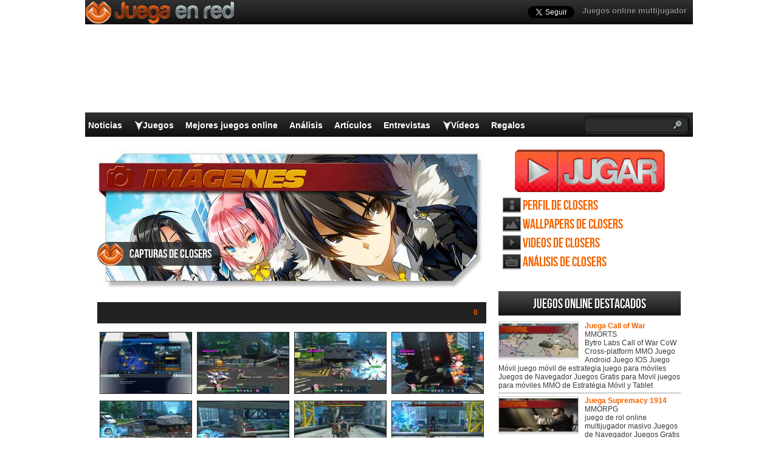

--- FILE ---
content_type: text/html; charset=UTF-8
request_url: https://www.juegaenred.com/screenshot/closers/
body_size: 16698
content:
<!DOCTYPE html>
<html lang=es-ES prefix="og: http://ogp.me/ns#">
<head>
<meta http-equiv=Content-Type content="text/html; charset=UTF-8"/>
<title>Capturas de Closers</title>
<meta name=viewport content="user-scalable=no, width=device-width, initial-scale=1.0, maximum-scale=1.0">
<meta name=robots content='index, follow, max-image-preview:large, max-snippet:-1, max-video-preview:-1'/>
<!-- This site is optimized with the Yoast SEO plugin v26.8 - https://yoast.com/product/yoast-seo-wordpress/ -->
<link rel=canonical href="https://www.juegaenred.com/screenshot/closers/"/>
<meta property=og:locale content=es_ES />
<meta property=og:type content=article />
<meta property=og:title content="Capturas de Closers"/>
<meta property=og:url content="https://www.juegaenred.com/screenshot/closers/"/>
<meta property=og:site_name content="Juega en red"/>
<meta property=og:image content="https://www.juegaenred.com/wp-content/uploads/2017/10/Closers-Screenshots-headlogo-ES.jpg"/>
<meta property=og:image:width content=640 />
<meta property=og:image:height content=230 />
<meta property=og:image:type content="image/jpeg"/>
<script type="application/ld+json" class=yoast-schema-graph>{"@context":"https://schema.org","@graph":[{"@type":"WebPage","@id":"https://www.juegaenred.com/screenshot/closers/","url":"https://www.juegaenred.com/screenshot/closers/","name":"Capturas de Closers","isPartOf":{"@id":"https://www.juegaenred.com/#website"},"primaryImageOfPage":{"@id":"https://www.juegaenred.com/screenshot/closers/#primaryimage"},"image":{"@id":"https://www.juegaenred.com/screenshot/closers/#primaryimage"},"thumbnailUrl":"https://www.juegaenred.com/wp-content/uploads/2017/10/Closers-Screenshots-headlogo-ES.jpg","datePublished":"2017-10-17T12:19:59+00:00","breadcrumb":{"@id":"https://www.juegaenred.com/screenshot/closers/#breadcrumb"},"inLanguage":"es","potentialAction":[{"@type":"ReadAction","target":["https://www.juegaenred.com/screenshot/closers/"]}]},{"@type":"ImageObject","inLanguage":"es","@id":"https://www.juegaenred.com/screenshot/closers/#primaryimage","url":"https://www.juegaenred.com/wp-content/uploads/2017/10/Closers-Screenshots-headlogo-ES.jpg","contentUrl":"https://www.juegaenred.com/wp-content/uploads/2017/10/Closers-Screenshots-headlogo-ES.jpg","width":640,"height":230},{"@type":"BreadcrumbList","@id":"https://www.juegaenred.com/screenshot/closers/#breadcrumb","itemListElement":[{"@type":"ListItem","position":1,"name":"Portada","item":"https://www.juegaenred.com/"},{"@type":"ListItem","position":2,"name":"Closers"}]},{"@type":"WebSite","@id":"https://www.juegaenred.com/#website","url":"https://www.juegaenred.com/","name":"Juega en red","description":"","potentialAction":[{"@type":"SearchAction","target":{"@type":"EntryPoint","urlTemplate":"https://www.juegaenred.com/?s={search_term_string}"},"query-input":{"@type":"PropertyValueSpecification","valueRequired":true,"valueName":"search_term_string"}}],"inLanguage":"es"}]}</script>
<!-- / Yoast SEO plugin. -->
<link rel=alternate title="oEmbed (JSON)" type="application/json+oembed" href="https://www.juegaenred.com/wp-json/oembed/1.0/embed?url=https%3A%2F%2Fwww.juegaenred.com%2Fscreenshot%2Fclosers%2F"/>
<link rel=alternate title="oEmbed (XML)" type="text/xml+oembed" href="https://www.juegaenred.com/wp-json/oembed/1.0/embed?url=https%3A%2F%2Fwww.juegaenred.com%2Fscreenshot%2Fclosers%2F&#038;format=xml"/>
<style id=wp-img-auto-sizes-contain-inline-css type='text/css'>img:is([sizes=auto i],[sizes^="auto," i]){contain-intrinsic-size:3000px 1500px}</style>
<style id=wp-emoji-styles-inline-css type='text/css'>img.wp-smiley,img.emoji{display:inline!important;border:none!important;box-shadow:none!important;height:1em!important;width:1em!important;margin:0 .07em!important;vertical-align:-.1em!important;background:none!important;padding:0!important}</style>
<link rel="https://api.w.org/" href="https://www.juegaenred.com/wp-json/"/><link rel=shortlink href='https://www.juegaenred.com/?p=63238'/>
<link rel=profile href="http://gmpg.org/xfn/11"/>
<!-- BEGIN STYLESHEETS -->
<link rel=stylesheet href="/wp-content/themes/mmo-responsive/style.css?v=50" media=screen />
<!-- Google tag (gtag.js) -->
<script async src="https://www.googletagmanager.com/gtag/js?id=G-J8L3K4TTN6"></script>
<script>window.dataLayer=window.dataLayer||[];function gtag(){dataLayer.push(arguments);}gtag('js',new Date());gtag('config','G-J8L3K4TTN6');</script>
<script async src="//pagead2.googlesyndication.com/pagead/js/adsbygoogle.js"></script>
<script>(adsbygoogle=window.adsbygoogle||[]).push({google_ad_client:"ca-pub-3835253009056065",enable_page_level_ads:true});</script>
<script async src="https://fundingchoicesmessages.google.com/i/pub-3835253009056065?ers=1" nonce=PspHn586w8Ec1Q1EbubiBg></script><script nonce=PspHn586w8Ec1Q1EbubiBg>(function(){function signalGooglefcPresent(){if(!window.frames['googlefcPresent']){if(document.body){const iframe=document.createElement('iframe');iframe.style='width: 0; height: 0; border: none; z-index: -1000; left: -1000px; top: -1000px;';iframe.style.display='none';iframe.name='googlefcPresent';document.body.appendChild(iframe);}else{setTimeout(signalGooglefcPresent,0);}}}signalGooglefcPresent();})();</script>
<script>(function(){'use strict';function aa(a){var b=0;return function(){return b<a.length?{done:!1,value:a[b++]}:{done:!0}}}var ba="function"==typeof Object.defineProperties?Object.defineProperty:function(a,b,c){if(a==Array.prototype||a==Object.prototype)return a;a[b]=c.value;return a};function ca(a){a=["object"==typeof globalThis&&globalThis,a,"object"==typeof window&&window,"object"==typeof self&&self,"object"==typeof global&&global];for(var b=0;b<a.length;++b){var c=a[b];if(c&&c.Math==Math)return c}throw Error("Cannot find global object");}var da=ca(this);function k(a,b){if(b)a:{var c=da;a=a.split(".");for(var d=0;d<a.length-1;d++){var e=a[d];if(!(e in c))break a;c=c[e]}a=a[a.length-1];d=c[a];b=b(d);b!=d&&null!=b&&ba(c,a,{configurable:!0,writable:!0,value:b})}}function ea(a){return a.raw=a}function m(a){var b="undefined"!=typeof Symbol&&Symbol.iterator&&a[Symbol.iterator];if(b)return b.call(a);if("number"==typeof a.length)return{next:aa(a)};throw Error(String(a)+" is not an iterable or ArrayLike");}function fa(a){for(var b,c=[];!(b=a.next()).done;)c.push(b.value);return c}var ha="function"==typeof Object.create?Object.create:function(a){function b(){}b.prototype=a;return new b},n;if("function"==typeof Object.setPrototypeOf)n=Object.setPrototypeOf;else{var q;a:{var ia={a:!0},ja={};try{ja.__proto__=ia;q=ja.a;break a}catch(a){}q=!1}n=q?function(a,b){a.__proto__=b;if(a.__proto__!==b)throw new TypeError(a+" is not extensible");return a}:null}var ka=n;function r(a,b){a.prototype=ha(b.prototype);a.prototype.constructor=a;if(ka)ka(a,b);else for(var c in b)if("prototype"!=c)if(Object.defineProperties){var d=Object.getOwnPropertyDescriptor(b,c);d&&Object.defineProperty(a,c,d)}else a[c]=b[c];a.A=b.prototype}function la(){for(var a=Number(this),b=[],c=a;c<arguments.length;c++)b[c-a]=arguments[c];return b}k("Number.MAX_SAFE_INTEGER",function(){return 9007199254740991});k("Number.isFinite",function(a){return a?a:function(b){return"number"!==typeof b?!1:!isNaN(b)&&Infinity!==b&&-Infinity!==b}});k("Number.isInteger",function(a){return a?a:function(b){return Number.isFinite(b)?b===Math.floor(b):!1}});k("Number.isSafeInteger",function(a){return a?a:function(b){return Number.isInteger(b)&&Math.abs(b)<=Number.MAX_SAFE_INTEGER}});k("Math.trunc",function(a){return a?a:function(b){b=Number(b);if(isNaN(b)||Infinity===b||-Infinity===b||0===b)return b;var c=Math.floor(Math.abs(b));return 0>b?-c:c}});k("Object.is",function(a){return a?a:function(b,c){return b===c?0!==b||1/b===1/c:b!==b&&c!==c}});k("Array.prototype.includes",function(a){return a?a:function(b,c){var d=this;d instanceof String&&(d=String(d));var e=d.length;c=c||0;for(0>c&&(c=Math.max(c+e,0));c<e;c++){var f=d[c];if(f===b||Object.is(f,b))return!0}return!1}});k("String.prototype.includes",function(a){return a?a:function(b,c){if(null==this)throw new TypeError("The 'this' value for String.prototype.includes must not be null or undefined");if(b instanceof RegExp)throw new TypeError("First argument to String.prototype.includes must not be a regular expression");return-1!==this.indexOf(b,c||0)}});var t=this||self;function v(a){return a};var w,x;a:{for(var ma=["CLOSURE_FLAGS"],y=t,z=0;z<ma.length;z++)if(y=y[ma[z]],null==y){x=null;break a}x=y}var na=x&&x[610401301];w=null!=na?na:!1;var A,oa=t.navigator;A=oa?oa.userAgentData||null:null;function B(a){return w?A?A.brands.some(function(b){return(b=b.brand)&&-1!=b.indexOf(a)}):!1:!1}function C(a){var b;a:{if(b=t.navigator)if(b=b.userAgent)break a;b=""}return-1!=b.indexOf(a)};function D(){return w?!!A&&0<A.brands.length:!1}function E(){return D()?B("Chromium"):(C("Chrome")||C("CriOS"))&&!(D()?0:C("Edge"))||C("Silk")};var pa=D()?!1:C("Trident")||C("MSIE");!C("Android")||E();E();C("Safari")&&(E()||(D()?0:C("Coast"))||(D()?0:C("Opera"))||(D()?0:C("Edge"))||(D()?B("Microsoft Edge"):C("Edg/"))||D()&&B("Opera"));var qa={},F=null;var ra="undefined"!==typeof Uint8Array,sa=!pa&&"function"===typeof btoa;function G(){return"function"===typeof BigInt};var H=0,I=0;function ta(a){var b=0>a;a=Math.abs(a);var c=a>>>0;a=Math.floor((a-c)/4294967296);b&&(c=m(ua(c,a)),b=c.next().value,a=c.next().value,c=b);H=c>>>0;I=a>>>0}function va(a,b){b>>>=0;a>>>=0;if(2097151>=b)var c=""+(4294967296*b+a);else G()?c=""+(BigInt(b)<<BigInt(32)|BigInt(a)):(c=(a>>>24|b<<8)&16777215,b=b>>16&65535,a=(a&16777215)+6777216*c+6710656*b,c+=8147497*b,b*=2,1E7<=a&&(c+=Math.floor(a/1E7),a%=1E7),1E7<=c&&(b+=Math.floor(c/1E7),c%=1E7),c=b+wa(c)+wa(a));return c}function wa(a){a=String(a);return"0000000".slice(a.length)+a}function ua(a,b){b=~b;a?a=~a+1:b+=1;return[a,b]};var J;J="function"===typeof Symbol&&"symbol"===typeof Symbol()?Symbol():void 0;var xa=J?function(a,b){a[J]|=b}:function(a,b){void 0!==a.g?a.g|=b:Object.defineProperties(a,{g:{value:b,configurable:!0,writable:!0,enumerable:!1}})},K=J?function(a){return a[J]|0}:function(a){return a.g|0},L=J?function(a){return a[J]}:function(a){return a.g},M=J?function(a,b){a[J]=b;return a}:function(a,b){void 0!==a.g?a.g=b:Object.defineProperties(a,{g:{value:b,configurable:!0,writable:!0,enumerable:!1}});return a};function ya(a,b){M(b,(a|0)&-14591)}function za(a,b){M(b,(a|34)&-14557)}function Aa(a){a=a>>14&1023;return 0===a?536870912:a};var N={},Ba={};function Ca(a){return!(!a||"object"!==typeof a||a.g!==Ba)}function Da(a){return null!==a&&"object"===typeof a&&!Array.isArray(a)&&a.constructor===Object}function P(a,b,c){if(!Array.isArray(a)||a.length)return!1;var d=K(a);if(d&1)return!0;if(!(b&&(Array.isArray(b)?b.includes(c):b.has(c))))return!1;M(a,d|1);return!0}Object.freeze(new function(){});Object.freeze(new function(){});var Ea=/^-?([1-9][0-9]*|0)(\.[0-9]+)?$/;var Q;function Fa(a,b){Q=b;a=new a(b);Q=void 0;return a}function R(a,b,c){null==a&&(a=Q);Q=void 0;if(null==a){var d=96;c?(a=[c],d|=512):a=[];b&&(d=d&-16760833|(b&1023)<<14)}else{if(!Array.isArray(a))throw Error();d=K(a);if(d&64)return a;d|=64;if(c&&(d|=512,c!==a[0]))throw Error();a:{c=a;var e=c.length;if(e){var f=e-1;if(Da(c[f])){d|=256;b=f-(+!!(d&512)-1);if(1024<=b)throw Error();d=d&-16760833|(b&1023)<<14;break a}}if(b){b=Math.max(b,e-(+!!(d&512)-1));if(1024<b)throw Error();d=d&-16760833|(b&1023)<<14}}}M(a,d);return a};function Ga(a){switch(typeof a){case"number":return isFinite(a)?a:String(a);case"boolean":return a?1:0;case"object":if(a)if(Array.isArray(a)){if(P(a,void 0,0))return}else if(ra&&null!=a&&a instanceof Uint8Array){if(sa){for(var b="",c=0,d=a.length-10240;c<d;)b+=String.fromCharCode.apply(null,a.subarray(c,c+=10240));b+=String.fromCharCode.apply(null,c?a.subarray(c):a);a=btoa(b)}else{void 0===b&&(b=0);if(!F){F={};c="ABCDEFGHIJKLMNOPQRSTUVWXYZabcdefghijklmnopqrstuvwxyz0123456789".split("");d=["+/=","+/","-_=","-_.","-_"];for(var e=0;5>e;e++){var f=c.concat(d[e].split(""));qa[e]=f;for(var g=0;g<f.length;g++){var h=f[g];void 0===F[h]&&(F[h]=g)}}}b=qa[b];c=Array(Math.floor(a.length/3));d=b[64]||"";for(e=f=0;f<a.length-2;f+=3){var l=a[f],p=a[f+1];h=a[f+2];g=b[l>>2];l=b[(l&3)<<4|p>>4];p=b[(p&15)<<2|h>>6];h=b[h&63];c[e++]=g+l+p+h}g=0;h=d;switch(a.length-f){case 2:g=a[f+1],h=b[(g&15)<<2]||d;case 1:a=a[f],c[e]=b[a>>2]+b[(a&3)<<4|g>>4]+h+d}a=c.join("")}return a}}return a};function Ha(a,b,c){a=Array.prototype.slice.call(a);var d=a.length,e=b&256?a[d-1]:void 0;d+=e?-1:0;for(b=b&512?1:0;b<d;b++)a[b]=c(a[b]);if(e){b=a[b]={};for(var f in e)Object.prototype.hasOwnProperty.call(e,f)&&(b[f]=c(e[f]))}return a}function Ia(a,b,c,d,e){if(null!=a){if(Array.isArray(a))a=P(a,void 0,0)?void 0:e&&K(a)&2?a:Ja(a,b,c,void 0!==d,e);else if(Da(a)){var f={},g;for(g in a)Object.prototype.hasOwnProperty.call(a,g)&&(f[g]=Ia(a[g],b,c,d,e));a=f}else a=b(a,d);return a}}function Ja(a,b,c,d,e){var f=d||c?K(a):0;d=d?!!(f&32):void 0;a=Array.prototype.slice.call(a);for(var g=0;g<a.length;g++)a[g]=Ia(a[g],b,c,d,e);c&&c(f,a);return a}function Ka(a){return a.s===N?a.toJSON():Ga(a)};function La(a,b,c){c=void 0===c?za:c;if(null!=a){if(ra&&a instanceof Uint8Array)return b?a:new Uint8Array(a);if(Array.isArray(a)){var d=K(a);if(d&2)return a;b&&(b=0===d||!!(d&32)&&!(d&64||!(d&16)));return b?M(a,(d|34)&-12293):Ja(a,La,d&4?za:c,!0,!0)}a.s===N&&(c=a.h,d=L(c),a=d&2?a:Fa(a.constructor,Ma(c,d,!0)));return a}}function Ma(a,b,c){var d=c||b&2?za:ya,e=!!(b&32);a=Ha(a,b,function(f){return La(f,e,d)});xa(a,32|(c?2:0));return a};function Na(a,b){a=a.h;return Oa(a,L(a),b)}function Oa(a,b,c,d){if(-1===c)return null;if(c>=Aa(b)){if(b&256)return a[a.length-1][c]}else{var e=a.length;if(d&&b&256&&(d=a[e-1][c],null!=d))return d;b=c+(+!!(b&512)-1);if(b<e)return a[b]}}function Pa(a,b,c,d,e){var f=Aa(b);if(c>=f||e){var g=b;if(b&256)e=a[a.length-1];else{if(null==d)return;e=a[f+(+!!(b&512)-1)]={};g|=256}e[c]=d;c<f&&(a[c+(+!!(b&512)-1)]=void 0);g!==b&&M(a,g)}else a[c+(+!!(b&512)-1)]=d,b&256&&(a=a[a.length-1],c in a&&delete a[c])}function Qa(a,b){var c=Ra;var d=void 0===d?!1:d;var e=a.h;var f=L(e),g=Oa(e,f,b,d);if(null!=g&&"object"===typeof g&&g.s===N)c=g;else if(Array.isArray(g)){var h=K(g),l=h;0===l&&(l|=f&32);l|=f&2;l!==h&&M(g,l);c=new c(g)}else c=void 0;c!==g&&null!=c&&Pa(e,f,b,c,d);e=c;if(null==e)return e;a=a.h;f=L(a);f&2||(g=e,c=g.h,h=L(c),g=h&2?Fa(g.constructor,Ma(c,h,!1)):g,g!==e&&(e=g,Pa(a,f,b,e,d)));return e}function Sa(a,b){a=Na(a,b);return null==a||"string"===typeof a?a:void 0}function Ta(a,b){var c=void 0===c?0:c;a=Na(a,b);if(null!=a)if(b=typeof a,"number"===b?Number.isFinite(a):"string"!==b?0:Ea.test(a))if("number"===typeof a){if(a=Math.trunc(a),!Number.isSafeInteger(a)){ta(a);b=H;var d=I;if(a=d&2147483648)b=~b+1>>>0,d=~d>>>0,0==b&&(d=d+1>>>0);b=4294967296*d+(b>>>0);a=a?-b:b}}else if(b=Math.trunc(Number(a)),Number.isSafeInteger(b))a=String(b);else{if(b=a.indexOf("."),-1!==b&&(a=a.substring(0,b)),!("-"===a[0]?20>a.length||20===a.length&&-922337<Number(a.substring(0,7)):19>a.length||19===a.length&&922337>Number(a.substring(0,6)))){if(16>a.length)ta(Number(a));else if(G())a=BigInt(a),H=Number(a&BigInt(4294967295))>>>0,I=Number(a>>BigInt(32)&BigInt(4294967295));else{b=+("-"===a[0]);I=H=0;d=a.length;for(var e=b,f=(d-b)%6+b;f<=d;e=f,f+=6)e=Number(a.slice(e,f)),I*=1E6,H=1E6*H+e,4294967296<=H&&(I+=Math.trunc(H/4294967296),I>>>=0,H>>>=0);b&&(b=m(ua(H,I)),a=b.next().value,b=b.next().value,H=a,I=b)}a=H;b=I;b&2147483648?G()?a=""+(BigInt(b|0)<<BigInt(32)|BigInt(a>>>0)):(b=m(ua(a,b)),a=b.next().value,b=b.next().value,a="-"+va(a,b)):a=va(a,b)}}else a=void 0;return null!=a?a:c}function S(a,b){a=Sa(a,b);return null!=a?a:""};function T(a,b,c){this.h=R(a,b,c)}T.prototype.toJSON=function(){return Ua(this,Ja(this.h,Ka,void 0,void 0,!1),!0)};T.prototype.s=N;T.prototype.toString=function(){return Ua(this,this.h,!1).toString()};function Ua(a,b,c){var d=a.constructor.v,e=L(c?a.h:b);a=b.length;if(!a)return b;var f;if(Da(c=b[a-1])){a:{var g=c;var h={},l=!1,p;for(p in g)if(Object.prototype.hasOwnProperty.call(g,p)){var u=g[p];if(Array.isArray(u)){var jb=u;if(P(u,d,+p)||Ca(u)&&0===u.size)u=null;u!=jb&&(l=!0)}null!=u?h[p]=u:l=!0}if(l){for(var O in h){g=h;break a}g=null}}g!=c&&(f=!0);a--}for(p=+!!(e&512)-1;0<a;a--){O=a-1;c=b[O];O-=p;if(!(null==c||P(c,d,O)||Ca(c)&&0===c.size))break;var kb=!0}if(!f&&!kb)return b;b=Array.prototype.slice.call(b,0,a);g&&b.push(g);return b};function Va(a){return function(b){if(null==b||""==b)b=new a;else{b=JSON.parse(b);if(!Array.isArray(b))throw Error(void 0);xa(b,32);b=Fa(a,b)}return b}};function Wa(a){this.h=R(a)}r(Wa,T);var Xa=Va(Wa);var U;function V(a){this.g=a}V.prototype.toString=function(){return this.g+""};var Ya={};function Za(a){if(void 0===U){var b=null;var c=t.trustedTypes;if(c&&c.createPolicy){try{b=c.createPolicy("goog#html",{createHTML:v,createScript:v,createScriptURL:v})}catch(d){t.console&&t.console.error(d.message)}U=b}else U=b}a=(b=U)?b.createScriptURL(a):a;return new V(a,Ya)};function $a(){return Math.floor(2147483648*Math.random()).toString(36)+Math.abs(Math.floor(2147483648*Math.random())^Date.now()).toString(36)};function ab(a,b){b=String(b);"application/xhtml+xml"===a.contentType&&(b=b.toLowerCase());return a.createElement(b)}function bb(a){this.g=a||t.document||document};function cb(a,b){a.src=b instanceof V&&b.constructor===V?b.g:"type_error:TrustedResourceUrl";var c,d;(c=(b=null==(d=(c=(a.ownerDocument&&a.ownerDocument.defaultView||window).document).querySelector)?void 0:d.call(c,"script[nonce]"))?b.nonce||b.getAttribute("nonce")||"":"")&&a.setAttribute("nonce",c)};function db(a){a=void 0===a?document:a;return a.createElement("script")};function eb(a,b,c,d,e,f){try{var g=a.g,h=db(g);h.async=!0;cb(h,b);g.head.appendChild(h);h.addEventListener("load",function(){e();d&&g.head.removeChild(h)});h.addEventListener("error",function(){0<c?eb(a,b,c-1,d,e,f):(d&&g.head.removeChild(h),f())})}catch(l){f()}};var fb=t.atob("aHR0cHM6Ly93d3cuZ3N0YXRpYy5jb20vaW1hZ2VzL2ljb25zL21hdGVyaWFsL3N5c3RlbS8xeC93YXJuaW5nX2FtYmVyXzI0ZHAucG5n"),gb=t.atob("WW91IGFyZSBzZWVpbmcgdGhpcyBtZXNzYWdlIGJlY2F1c2UgYWQgb3Igc2NyaXB0IGJsb2NraW5nIHNvZnR3YXJlIGlzIGludGVyZmVyaW5nIHdpdGggdGhpcyBwYWdlLg=="),hb=t.atob("RGlzYWJsZSBhbnkgYWQgb3Igc2NyaXB0IGJsb2NraW5nIHNvZnR3YXJlLCB0aGVuIHJlbG9hZCB0aGlzIHBhZ2Uu");function ib(a,b,c){this.i=a;this.u=b;this.o=c;this.g=null;this.j=[];this.m=!1;this.l=new bb(this.i)}function lb(a){if(a.i.body&&!a.m){var b=function(){mb(a);t.setTimeout(function(){nb(a,3)},50)};eb(a.l,a.u,2,!0,function(){t[a.o]||b()},b);a.m=!0}}function mb(a){for(var b=W(1,5),c=0;c<b;c++){var d=X(a);a.i.body.appendChild(d);a.j.push(d)}b=X(a);b.style.bottom="0";b.style.left="0";b.style.position="fixed";b.style.width=W(100,110).toString()+"%";b.style.zIndex=W(2147483544,2147483644).toString();b.style.backgroundColor=ob(249,259,242,252,219,229);b.style.boxShadow="0 0 12px #888";b.style.color=ob(0,10,0,10,0,10);b.style.display="flex";b.style.justifyContent="center";b.style.fontFamily="Roboto, Arial";c=X(a);c.style.width=W(80,85).toString()+"%";c.style.maxWidth=W(750,775).toString()+"px";c.style.margin="24px";c.style.display="flex";c.style.alignItems="flex-start";c.style.justifyContent="center";d=ab(a.l.g,"IMG");d.className=$a();d.src=fb;d.alt="Warning icon";d.style.height="24px";d.style.width="24px";d.style.paddingRight="16px";var e=X(a),f=X(a);f.style.fontWeight="bold";f.textContent=gb;var g=X(a);g.textContent=hb;Y(a,e,f);Y(a,e,g);Y(a,c,d);Y(a,c,e);Y(a,b,c);a.g=b;a.i.body.appendChild(a.g);b=W(1,5);for(c=0;c<b;c++)d=X(a),a.i.body.appendChild(d),a.j.push(d)}function Y(a,b,c){for(var d=W(1,5),e=0;e<d;e++){var f=X(a);b.appendChild(f)}b.appendChild(c);c=W(1,5);for(d=0;d<c;d++)e=X(a),b.appendChild(e)}function W(a,b){return Math.floor(a+Math.random()*(b-a))}function ob(a,b,c,d,e,f){return"rgb("+W(Math.max(a,0),Math.min(b,255)).toString()+","+W(Math.max(c,0),Math.min(d,255)).toString()+","+W(Math.max(e,0),Math.min(f,255)).toString()+")"}function X(a){a=ab(a.l.g,"DIV");a.className=$a();return a}function nb(a,b){0>=b||null!=a.g&&0!==a.g.offsetHeight&&0!==a.g.offsetWidth||(pb(a),mb(a),t.setTimeout(function(){nb(a,b-1)},50))}function pb(a){for(var b=m(a.j),c=b.next();!c.done;c=b.next())(c=c.value)&&c.parentNode&&c.parentNode.removeChild(c);a.j=[];(b=a.g)&&b.parentNode&&b.parentNode.removeChild(b);a.g=null};function qb(a,b,c,d,e){function f(l){document.body?g(document.body):0<l?t.setTimeout(function(){f(l-1)},e):b()}function g(l){l.appendChild(h);t.setTimeout(function(){h?(0!==h.offsetHeight&&0!==h.offsetWidth?b():a(),h.parentNode&&h.parentNode.removeChild(h)):a()},d)}var h=rb(c);f(3)}function rb(a){var b=document.createElement("div");b.className=a;b.style.width="1px";b.style.height="1px";b.style.position="absolute";b.style.left="-10000px";b.style.top="-10000px";b.style.zIndex="-10000";return b};function Ra(a){this.h=R(a)}r(Ra,T);function sb(a){this.h=R(a)}r(sb,T);var tb=Va(sb);function ub(a){var b=la.apply(1,arguments);if(0===b.length)return Za(a[0]);for(var c=a[0],d=0;d<b.length;d++)c+=encodeURIComponent(b[d])+a[d+1];return Za(c)};function vb(a){if(!a)return null;a=Sa(a,4);var b;null===a||void 0===a?b=null:b=Za(a);return b};var wb=ea([""]),xb=ea([""]);function yb(a,b){this.m=a;this.o=new bb(a.document);this.g=b;this.j=S(this.g,1);this.u=vb(Qa(this.g,2))||ub(wb);this.i=!1;b=vb(Qa(this.g,13))||ub(xb);this.l=new ib(a.document,b,S(this.g,12))}yb.prototype.start=function(){zb(this)};function zb(a){Ab(a);eb(a.o,a.u,3,!1,function(){a:{var b=a.j;var c=t.btoa(b);if(c=t[c]){try{var d=Xa(t.atob(c))}catch(e){b=!1;break a}b=b===Sa(d,1)}else b=!1}b?Z(a,S(a.g,14)):(Z(a,S(a.g,8)),lb(a.l))},function(){qb(function(){Z(a,S(a.g,7));lb(a.l)},function(){return Z(a,S(a.g,6))},S(a.g,9),Ta(a.g,10),Ta(a.g,11))})}function Z(a,b){a.i||(a.i=!0,a=new a.m.XMLHttpRequest,a.open("GET",b,!0),a.send())}function Ab(a){var b=t.btoa(a.j);a.m[b]&&Z(a,S(a.g,5))};(function(a,b){t[a]=function(){var c=la.apply(0,arguments);t[a]=function(){};b.call.apply(b,[null].concat(c instanceof Array?c:fa(m(c))))}})("__h82AlnkH6D91__",function(a){"function"===typeof window.atob&&(new yb(window,tb(window.atob(a)))).start()});}).call(this);window.__h82AlnkH6D91__("[base64]/[base64]/[base64]/[base64]");</script></head>
<body class="wp-singular screenshots-template-default single single-screenshots postid-63238 wp-theme-mmo-responsive layout-2cr "><noscript><meta HTTP-EQUIV="refresh" content="0;url='http://www.juegaenred.com/screenshot/closers/?PageSpeed=noscript'" /><style><!--table,div,span,font,p{display:none} --></style><div style="display:block">Please click <a href="http://www.juegaenred.com/screenshot/closers/?PageSpeed=noscript">here</a> if you are not redirected within a few seconds.</div></noscript>
<script>var googletag=googletag||{};googletag.cmd=googletag.cmd||[];(function(){var gads=document.createElement('script');gads.async=true;gads.type='text/javascript';var useSSL='https:'==document.location.protocol;gads.src=(useSSL?'https:':'http:')+'//www.googletagservices.com/tag/js/gpt.js';var node=document.getElementsByTagName('script')[0];node.parentNode.insertBefore(gads,node);})();googletag.cmd.push(function(){googletag.defineSlot('/1005400/juegaenred_com_300x250',[300,250],'div-gpt-ad-1407149069128-0').addService(googletag.pubads());googletag.defineSlot('/1005400/juegaenred_com_300x250_2',[300,250],'div-gpt-ad-1407149069128-1').addService(googletag.pubads());googletag.defineSlot('/1005400/juegaenred_com_skin',[1000,150],'div-gpt-ad-1407149069128-10').addService(googletag.pubads());googletag.pubads().enableSingleRequest();googletag.enableServices();});(function(d,s,id){var js,fjs=d.getElementsByTagName(s)[0];if(d.getElementById(id))return;js=d.createElement(s);js.id=id;js.src="//connect.facebook.net/en_GB/all.js#xfbml=1";fjs.parentNode.insertBefore(js,fjs);}(document,'script','facebook-jssdk'));</script>
<div id=fb-root></div>
<div id=header-wrapper>
<div id=div-gpt-ad-1407149069128-10 style='width:1000px; height:150px; position:absolute; top:35px;'>
<script>googletag.cmd.push(function(){googletag.display('div-gpt-ad-1407149069128-10');});</script>
</div>
<div id=header>
<div class=topHeader>
<ul id=top-navigation>
<li id=menu-item-36 class="menu-item menu-item-type-custom menu-item-object-custom menu-item-36"><a href="/">Juegos online multijugador</a></li>
</ul>
<a href="https://www.juegaenred.com"><div class=headerLogo></div></a>
<div id=social-media>
<a href="https://twitter.com/Juegaenred" class=twitter-follow-button data-show-count=false data-show-screen-name=false></a>
<script>!function(d,s,id){var js,fjs=d.getElementsByTagName(s)[0],p=/^http:/.test(d.location)?'http':'https';if(!d.getElementById(id)){js=d.createElement(s);js.id=id;js.src=p+'://platform.twitter.com/widgets.js';fjs.parentNode.insertBefore(js,fjs);}}(document,'script','twitter-wjs');</script>
<div class=fb-like data-href="https://www.facebook.com/Juegaenred" data-send=false data-layout=button_count data-width=200 data-show-faces=false data-colorscheme=light></div>
</div>
</div>
<div class=bottomHeader>
<div id=navigation-wrapper>
<ul id=navigation>
<li id=menu-item-2519 class="menu-item menu-item-type-taxonomy menu-item-object-category menu-item-2519"><a href="https://www.juegaenred.com/mmorpg/noticias/">Noticias</a></li>
<li id=menu-item-51277 class="menu-item menu-item-type-custom menu-item-object-custom menu-item-has-children menu-item-51277"><a href="#">Juegos</a>
<ul class=sub-menu>
<li id=menu-item-51278 class="menu-item menu-item-type-custom menu-item-object-custom menu-item-has-children menu-item-51278"><a href="#">Perfiles</a>
<ul class=sub-menu>
<li id=menu-item-472 class="menu-item menu-item-type-post_type menu-item-object-page menu-item-472"><a href="https://www.juegaenred.com/juegos-gratis/">Todos los Juegos</a></li>
<li id=menu-item-3274 class="menu-item menu-item-type-taxonomy menu-item-object-mmo-games menu-item-3274"><a href="https://www.juegaenred.com/mmo-games/mmorpg/">MMORPG</a></li>
<li id=menu-item-7285 class="menu-item menu-item-type-taxonomy menu-item-object-mmo-games menu-item-7285"><a href="https://www.juegaenred.com/mmo-games/mmofps/">MMOFPS</a></li>
<li id=menu-item-3275 class="menu-item menu-item-type-taxonomy menu-item-object-mmo-games menu-item-3275"><a href="https://www.juegaenred.com/mmo-games/mmorts/">MMORTS</a></li>
<li id=menu-item-9341 class="menu-item menu-item-type-taxonomy menu-item-object-mmo-games menu-item-9341"><a href="https://www.juegaenred.com/mmo-games/action-rpg/">Action RPG</a></li>
<li id=menu-item-9342 class="menu-item menu-item-type-taxonomy menu-item-object-mmo-games menu-item-9342"><a href="https://www.juegaenred.com/mmo-games/moba/">MOBA</a></li>
<li id=menu-item-48839 class="menu-item menu-item-type-taxonomy menu-item-object-mmo-games menu-item-48839"><a href="https://www.juegaenred.com/mmo-games/jcc-y-juegos-por-turnos/">TCG &#038; Turn-Based</a></li>
<li id=menu-item-55720 class="menu-item menu-item-type-taxonomy menu-item-object-mmo-games menu-item-55720"><a href="https://www.juegaenred.com/mmo-games/juegos-deportes/">Juegos de Deportes</a></li>
<li id=menu-item-42920 class="menu-item menu-item-type-custom menu-item-object-custom menu-item-42920"><a href="http://www.juegaenred.com/game/browser-games/">Juegos de Navegador</a></li>
<li id=menu-item-42921 class="menu-item menu-item-type-custom menu-item-object-custom menu-item-42921"><a href="http://www.juegaenred.com/game/juegos-para-movil/">Juegos para Movil</a></li>
</ul>
</li>
<li id=menu-item-54 class="menu-item menu-item-type-post_type menu-item-object-page menu-item-54"><a href="https://www.juegaenred.com/videos/">Videos</a></li>
<li id=menu-item-53 class="menu-item menu-item-type-post_type menu-item-object-page menu-item-53"><a href="https://www.juegaenred.com/screenshots/">Screenshots</a></li>
<li id=menu-item-263 class="menu-item menu-item-type-post_type menu-item-object-page menu-item-263"><a href="https://www.juegaenred.com/wallpapers/">Wallpapers</a></li>
</ul>
</li>
<li id=menu-item-55588 class="menu-item menu-item-type-post_type menu-item-object-page menu-item-55588"><a href="https://www.juegaenred.com/mejores-juegos-online/">Mejores juegos online</a></li>
<li id=menu-item-55 class="menu-item menu-item-type-post_type menu-item-object-page menu-item-55"><a href="https://www.juegaenred.com/f2p-reviews/">Análisis</a></li>
<li id=menu-item-37384 class="menu-item menu-item-type-taxonomy menu-item-object-category menu-item-37384"><a href="https://www.juegaenred.com/mmorpg/noticias/articulos/">Artículos</a></li>
<li id=menu-item-274 class="menu-item menu-item-type-taxonomy menu-item-object-category menu-item-274"><a href="https://www.juegaenred.com/mmorpg/noticias/entrevistas/">Entrevistas</a></li>
<li id=menu-item-51279 class="menu-item menu-item-type-custom menu-item-object-custom menu-item-has-children menu-item-51279"><a href="#">Vídeos</a>
<ul class=sub-menu>
<li id=menu-item-54517 class="menu-item menu-item-type-taxonomy menu-item-object-category menu-item-54517"><a href="https://www.juegaenred.com/mmorpg/videos/cinematicas/">Cinemáticas</a></li>
<li id=menu-item-54518 class="menu-item menu-item-type-taxonomy menu-item-object-category menu-item-54518"><a href="https://www.juegaenred.com/mmorpg/videos/gameplays/">Gameplays</a></li>
<li id=menu-item-54519 class="menu-item menu-item-type-taxonomy menu-item-object-category menu-item-54519"><a href="https://www.juegaenred.com/mmorpg/videos/primer-vistazo/">Primer Vistazo</a></li>
</ul>
</li>
<li id=menu-item-280 class="menu-item menu-item-type-taxonomy menu-item-object-category menu-item-280"><a href="https://www.juegaenred.com/mmorpg/noticias/regalos/">Regalos</a></li>
</ul>
<div id=search>
<form method=get id=searchform action="https://www.juegaenred.com/">
<input type=text name=s id=s value=""/>
</form>	</div>
</div>
</div>
</div>
</div><div id=main-wrapper>
<div id=main>
<div id=post>
<div class=news-thumb-wrapper>
<img width=640 height=230 src="https://www.juegaenred.com/wp-content/uploads/2017/10/Closers-Screenshots-headlogo-ES-640x230.jpg" class="attachment-media-thumb-very-big size-media-thumb-very-big wp-post-image" alt="" decoding=async fetchpriority=high srcset="https://www.juegaenred.com/wp-content/uploads/2017/10/Closers-Screenshots-headlogo-ES.jpg 640w, https://www.juegaenred.com/wp-content/uploads/2017/10/Closers-Screenshots-headlogo-ES-318x114.jpg 318w, https://www.juegaenred.com/wp-content/uploads/2017/10/Closers-Screenshots-headlogo-ES-638x229.jpg 638w" sizes="(max-width: 640px) 100vw, 640px"/>	<div class=news-arrows></div>
<h1>Capturas de Closers</h1>
</div>
<div id=fb-root></div>
<script>(function(d,s,id){var js,fjs=d.getElementsByTagName(s)[0];if(d.getElementById(id))return;js=d.createElement(s);js.id=id;js.src="//connect.facebook.net/ca_ES/all.js#xfbml=1&appId=157928150941528";fjs.parentNode.insertBefore(js,fjs);}(document,'script','facebook-jssdk'));</script>
<div class="line-bottom gameProfileTopBar">
<span class=socialShare>
<div class=fb-like data-send=false data-layout=button_count data-width=100 data-show-faces=false></div>
</span>
<span class=meta-comment><a href="#respond">0</a></span>
</div>
<div class=post-screenshot>
<ul>
<li>
<a class=swipebox href="https://www.juegaenred.com/wp-content/uploads/2017/10/Closers-screenshots-2-copia_1.jpg" title="Closers screenshot 1">
<img src="https://www.juegaenred.com/wp-content/uploads/2017/10/Closers-screenshots-2-copia_1-140x100.jpg" alt="Closers screenshot 1" width=150 height=100 />
</a>
</li>	<li>
<a class=swipebox href="https://www.juegaenred.com/wp-content/uploads/2017/10/Closers-screenshots-3-copia_1.jpg" title="Closers screenshot 2">
<img src="https://www.juegaenred.com/wp-content/uploads/2017/10/Closers-screenshots-3-copia_1-140x100.jpg" alt="Closers screenshot 2" width=150 height=100 />
</a>
</li>	<li>
<a class=swipebox href="https://www.juegaenred.com/wp-content/uploads/2017/10/Closers-screenshots-4-copia_1.jpg" title="Closers screenshot 3">
<img src="https://www.juegaenred.com/wp-content/uploads/2017/10/Closers-screenshots-4-copia_1-140x100.jpg" alt="Closers screenshot 3" width=150 height=100 />
</a>
</li>	<li>
<a class=swipebox href="https://www.juegaenred.com/wp-content/uploads/2017/10/Closers-screenshots-5-copia_1-1.jpg" title="Closers screenshot 4">
<img src="https://www.juegaenred.com/wp-content/uploads/2017/10/Closers-screenshots-5-copia_1-1-140x100.jpg" alt="Closers screenshot 4" width=150 height=100 />
</a>
</li>	<li>
<a class=swipebox href="https://www.juegaenred.com/wp-content/uploads/2017/10/Closers-screenshots-6-copia_1.jpg" title="Closers screenshot 5">
<img src="https://www.juegaenred.com/wp-content/uploads/2017/10/Closers-screenshots-6-copia_1-140x100.jpg" alt="Closers screenshot 5" width=150 height=100 />
</a>
</li>	<li>
<a class=swipebox href="https://www.juegaenred.com/wp-content/uploads/2017/10/Closers-screenshots-7-copia_1.jpg" title="Closers screenshot 6">
<img src="https://www.juegaenred.com/wp-content/uploads/2017/10/Closers-screenshots-7-copia_1-140x100.jpg" alt="Closers screenshot 6" width=150 height=100 />
</a>
</li>	<li>
<a class=swipebox href="https://www.juegaenred.com/wp-content/uploads/2017/10/Closers-screenshots-8-copia_1.jpg" title="Closers screenshot 7">
<img src="https://www.juegaenred.com/wp-content/uploads/2017/10/Closers-screenshots-8-copia_1-140x100.jpg" alt="Closers screenshot 7" width=150 height=100 />
</a>
</li>	<li>
<a class=swipebox href="https://www.juegaenred.com/wp-content/uploads/2017/10/Closers-screenshots-9-copia_1.jpg" title="Closers screenshot 8">
<img src="https://www.juegaenred.com/wp-content/uploads/2017/10/Closers-screenshots-9-copia_1-140x100.jpg" alt="Closers screenshot 8" width=150 height=100 />
</a>
</li>	<li>
<a class=swipebox href="https://www.juegaenred.com/wp-content/uploads/2017/10/Closers-screenshots-11-copia_1.jpg" title="Closers screenshot 9">
<img src="https://www.juegaenred.com/wp-content/uploads/2017/10/Closers-screenshots-11-copia_1-140x100.jpg" alt="Closers screenshot 9" width=150 height=100 />
</a>
</li>	<li>
<a class=swipebox href="https://www.juegaenred.com/wp-content/uploads/2017/10/Closers-screenshots-10-copia_1.jpg" title="Closers screenshot 10">
<img src="https://www.juegaenred.com/wp-content/uploads/2017/10/Closers-screenshots-10-copia_1-140x100.jpg" alt="Closers screenshot 10" width=150 height=100 />
</a>
</li>	<li>
<a class=swipebox href="https://www.juegaenred.com/wp-content/uploads/2017/10/Closers-screenshots-12-copia_1-1.jpg" title="Closers screenshot 11">
<img src="https://www.juegaenred.com/wp-content/uploads/2017/10/Closers-screenshots-12-copia_1-1-140x100.jpg" alt="Closers screenshot 11" width=150 height=100 />
</a>
</li>	<li>
<a class=swipebox href="https://www.juegaenred.com/wp-content/uploads/2017/10/Closers-screenshots-13-copia_1.jpg" title="Closers screenshot 12">
<img src="https://www.juegaenred.com/wp-content/uploads/2017/10/Closers-screenshots-13-copia_1-140x100.jpg" alt="Closers screenshot 12" width=150 height=100 />
</a>
</li>	<li>
<a class=swipebox href="https://www.juegaenred.com/wp-content/uploads/2017/10/Closers-screenshots-14-copia_1-1.jpg" title="Closers screenshot 13">
<img src="https://www.juegaenred.com/wp-content/uploads/2017/10/Closers-screenshots-14-copia_1-1-140x100.jpg" alt="Closers screenshot 13" width=150 height=100 />
</a>
</li>	<li>
<a class=swipebox href="https://www.juegaenred.com/wp-content/uploads/2017/10/Closers-screenshots-15-copia_1.jpg" title="Closers screenshot 14">
<img src="https://www.juegaenred.com/wp-content/uploads/2017/10/Closers-screenshots-15-copia_1-140x100.jpg" alt="Closers screenshot 14" width=150 height=100 />
</a>
</li>	<li>
<a class=swipebox href="https://www.juegaenred.com/wp-content/uploads/2017/10/Closers-screenshots-16-copia_1.jpg" title="Closers screenshot 15">
<img src="https://www.juegaenred.com/wp-content/uploads/2017/10/Closers-screenshots-16-copia_1-140x100.jpg" alt="Closers screenshot 15" width=150 height=100 />
</a>
</li>	<li>
<a class=swipebox href="https://www.juegaenred.com/wp-content/uploads/2017/10/Closers-screenshots-17-copia_1.jpg" title="Closers screenshot 16">
<img src="https://www.juegaenred.com/wp-content/uploads/2017/10/Closers-screenshots-17-copia_1-140x100.jpg" alt="Closers screenshot 16" width=150 height=100 />
</a>
</li>	<li>
<a class=swipebox href="https://www.juegaenred.com/wp-content/uploads/2017/10/Closers-screenshots-18-copia_1.jpg" title="Closers screenshot 17">
<img src="https://www.juegaenred.com/wp-content/uploads/2017/10/Closers-screenshots-18-copia_1-140x100.jpg" alt="Closers screenshot 17" width=150 height=100 />
</a>
</li>	<li>
<a class=swipebox href="https://www.juegaenred.com/wp-content/uploads/2017/10/Closers-screenshots-19-copia_1.jpg" title="Closers screenshot 18">
<img src="https://www.juegaenred.com/wp-content/uploads/2017/10/Closers-screenshots-19-copia_1-140x100.jpg" alt="Closers screenshot 18" width=150 height=100 />
</a>
</li>	<li>
<a class=swipebox href="https://www.juegaenred.com/wp-content/uploads/2017/10/Closers-screenshots-20-copia_1.jpg" title="Closers screenshot 19">
<img src="https://www.juegaenred.com/wp-content/uploads/2017/10/Closers-screenshots-20-copia_1-140x100.jpg" alt="Closers screenshot 19" width=150 height=100 />
</a>
</li>	<li>
<a class=swipebox href="https://www.juegaenred.com/wp-content/uploads/2017/10/Closers-screenshots-21-copia_1.jpg" title="Closers screenshot 20">
<img src="https://www.juegaenred.com/wp-content/uploads/2017/10/Closers-screenshots-21-copia_1-140x100.jpg" alt="Closers screenshot 20" width=150 height=100 />
</a>
</li>	<li>
<a class=swipebox href="https://www.juegaenred.com/wp-content/uploads/2017/10/Closers-screenshots-23-copia_1.jpg" title="Closers screenshot 21">
<img src="https://www.juegaenred.com/wp-content/uploads/2017/10/Closers-screenshots-23-copia_1-140x100.jpg" alt="Closers screenshot 21" width=150 height=100 />
</a>
</li>	<li>
<a class=swipebox href="https://www.juegaenred.com/wp-content/uploads/2017/10/Closers-screenshots-22-copia_1-1.jpg" title="Closers screenshot 22">
<img src="https://www.juegaenred.com/wp-content/uploads/2017/10/Closers-screenshots-22-copia_1-1-140x100.jpg" alt="Closers screenshot 22" width=150 height=100 />
</a>
</li>	<li>
<a class=swipebox href="https://www.juegaenred.com/wp-content/uploads/2017/10/Closers-screenshots-24-copia_1.jpg" title="Closers screenshot 23">
<img src="https://www.juegaenred.com/wp-content/uploads/2017/10/Closers-screenshots-24-copia_1-140x100.jpg" alt="Closers screenshot 23" width=150 height=100 />
</a>
</li>	<li>
<a class=swipebox href="https://www.juegaenred.com/wp-content/uploads/2017/10/Closers-screenshots-25-copia_1.jpg" title="Closers screenshot 24">
<img src="https://www.juegaenred.com/wp-content/uploads/2017/10/Closers-screenshots-25-copia_1-140x100.jpg" alt="Closers screenshot 24" width=150 height=100 />
</a>
</li>	<li>
<a class=swipebox href="https://www.juegaenred.com/wp-content/uploads/2017/10/Closers-screenshots-26-copia_1.jpg" title="Closers screenshot 25">
<img src="https://www.juegaenred.com/wp-content/uploads/2017/10/Closers-screenshots-26-copia_1-140x100.jpg" alt="Closers screenshot 25" width=150 height=100 />
</a>
</li>	<li>
<a class=swipebox href="https://www.juegaenred.com/wp-content/uploads/2017/10/Closers-screenshots-27-copia_1.jpg" title="Closers screenshot 26">
<img src="https://www.juegaenred.com/wp-content/uploads/2017/10/Closers-screenshots-27-copia_1-140x100.jpg" alt="Closers screenshot 26" width=150 height=100 />
</a>
</li>	<li>
<a class=swipebox href="https://www.juegaenred.com/wp-content/uploads/2017/10/Closers-screenshots-28-copia_1.jpg" title="Closers screenshot 27">
<img src="https://www.juegaenred.com/wp-content/uploads/2017/10/Closers-screenshots-28-copia_1-140x100.jpg" alt="Closers screenshot 27" width=150 height=100 />
</a>
</li>	<li>
<a class=swipebox href="https://www.juegaenred.com/wp-content/uploads/2017/10/Closers-screenshots-29-copia_1.jpg" title="Closers screenshot 28">
<img src="https://www.juegaenred.com/wp-content/uploads/2017/10/Closers-screenshots-29-copia_1-140x100.jpg" alt="Closers screenshot 28" width=150 height=100 />
</a>
</li>	<li>
<a class=swipebox href="https://www.juegaenred.com/wp-content/uploads/2017/10/Closers-screenshots-30-copia_1.jpg" title="Closers screenshot 29">
<img src="https://www.juegaenred.com/wp-content/uploads/2017/10/Closers-screenshots-30-copia_1-140x100.jpg" alt="Closers screenshot 29" width=150 height=100 />
</a>
</li>	<li>
<a class=swipebox href="https://www.juegaenred.com/wp-content/uploads/2017/10/Closers-screenshots-31-copia_1.jpg" title="Closers screenshot 30">
<img src="https://www.juegaenred.com/wp-content/uploads/2017/10/Closers-screenshots-31-copia_1-140x100.jpg" alt="Closers screenshot 30" width=150 height=100 />
</a>
</li>	<li>
<a class=swipebox href="https://www.juegaenred.com/wp-content/uploads/2017/10/Closers-screenshots-32-copia_1.jpg" title="Closers screenshot 31">
<img src="https://www.juegaenred.com/wp-content/uploads/2017/10/Closers-screenshots-32-copia_1-140x100.jpg" alt="Closers screenshot 31" width=150 height=100 />
</a>
</li>	<li>
<a class=swipebox href="https://www.juegaenred.com/wp-content/uploads/2017/10/Closers-screenshots-33-copia_1.jpg" title="Closers screenshot 32">
<img src="https://www.juegaenred.com/wp-content/uploads/2017/10/Closers-screenshots-33-copia_1-140x100.jpg" alt="Closers screenshot 32" width=150 height=100 />
</a>
</li>	<li>
<a class=swipebox href="https://www.juegaenred.com/wp-content/uploads/2017/10/Closers-screenshots-34-copia_1.jpg" title="Closers screenshot 33">
<img src="https://www.juegaenred.com/wp-content/uploads/2017/10/Closers-screenshots-34-copia_1-140x100.jpg" alt="Closers screenshot 33" width=150 height=100 />
</a>
</li>	<li>
<a class=swipebox href="https://www.juegaenred.com/wp-content/uploads/2017/10/Closers-screenshots-35-copia_1.jpg" title="Closers screenshot 34">
<img src="https://www.juegaenred.com/wp-content/uploads/2017/10/Closers-screenshots-35-copia_1-140x100.jpg" alt="Closers screenshot 34" width=150 height=100 />
</a>
</li>	<li>
<a class=swipebox href="https://www.juegaenred.com/wp-content/uploads/2017/10/Closers-screenshots-36-copia_1.jpg" title="Closers screenshot 35">
<img src="https://www.juegaenred.com/wp-content/uploads/2017/10/Closers-screenshots-36-copia_1-140x100.jpg" alt="Closers screenshot 35" width=150 height=100 />
</a>
</li>	<li>
<a class=swipebox href="https://www.juegaenred.com/wp-content/uploads/2017/10/Closers-screenshots-37-copia_1.jpg" title="Closers screenshot 36">
<img src="https://www.juegaenred.com/wp-content/uploads/2017/10/Closers-screenshots-37-copia_1-140x100.jpg" alt="Closers screenshot 36" width=150 height=100 />
</a>
</li>	<li>
<a class=swipebox href="https://www.juegaenred.com/wp-content/uploads/2017/10/Closers-screenshots-38-copia_1.jpg" title="Closers screenshot 37">
<img src="https://www.juegaenred.com/wp-content/uploads/2017/10/Closers-screenshots-38-copia_1-140x100.jpg" alt="Closers screenshot 37" width=150 height=100 />
</a>
</li>	<li>
<a class=swipebox href="https://www.juegaenred.com/wp-content/uploads/2017/10/Closers-screenshots-39-copia_1.jpg" title="Closers screenshot 38">
<img src="https://www.juegaenred.com/wp-content/uploads/2017/10/Closers-screenshots-39-copia_1-140x100.jpg" alt="Closers screenshot 38" width=150 height=100 />
</a>
</li>	<li>
<a class=swipebox href="https://www.juegaenred.com/wp-content/uploads/2017/10/Closers-screenshots-40-copia_1.jpg" title="Closers screenshot 39">
<img src="https://www.juegaenred.com/wp-content/uploads/2017/10/Closers-screenshots-40-copia_1-140x100.jpg" alt="Closers screenshot 39" width=150 height=100 />
</a>
</li>	<li>
<a class=swipebox href="https://www.juegaenred.com/wp-content/uploads/2017/10/Closers-screenshots-41-copia_1.jpg" title="Closers screenshot 40">
<img src="https://www.juegaenred.com/wp-content/uploads/2017/10/Closers-screenshots-41-copia_1-140x100.jpg" alt="Closers screenshot 40" width=150 height=100 />
</a>
</li>	<li>
<a class=swipebox href="https://www.juegaenred.com/wp-content/uploads/2017/10/Closers-screenshots-42-copia_1.jpg" title="Closers screenshot 41">
<img src="https://www.juegaenred.com/wp-content/uploads/2017/10/Closers-screenshots-42-copia_1-140x100.jpg" alt="Closers screenshot 41" width=150 height=100 />
</a>
</li>	<li>
<a class=swipebox href="https://www.juegaenred.com/wp-content/uploads/2017/10/Closers-screenshots-1-copia_1.jpg" title="Closers screenshot 42">
<img src="https://www.juegaenred.com/wp-content/uploads/2017/10/Closers-screenshots-1-copia_1-140x100.jpg" alt="Closers screenshot 42" width=150 height=100 />
</a>
</li>	</ul>
<br><br>
<ul style="padding-left:0px;">
<li style="list-style:none; padding-left:0px; text-align:justify;"><a href="https://www.juegaenred.com/closers-en-camino-europa-y-norteamerica/">Closers en camino a Europa y Norteamérica</a></li>
<li style="list-style:none; padding-left:0px; text-align:justify;">En Masse Entertainment ha anunciado que traerán el RPG de acción con estética anime Closers a América del Norte y Europa a finales de este año. Desarrollado por Naddic Games, este título sigue las aventuras de un grupo de adolescentes en la ciudad futurista de Nueva Seúl mientras se...</li>	</ul>
<br>
<div class=line-bottom></div>
</div>
<br><br>
<script async src="//pagead2.googlesyndication.com/pagead/js/adsbygoogle.js"></script>
<!-- mmo _content_related -->
<ins class=adsbygoogle style=display:block data-ad-client=ca-pub-3835253009056065 data-ad-slot=2837658296 data-ad-format=autorelaxed></ins>
<script>(adsbygoogle=window.adsbygoogle||[]).push({});</script>
<div id=comments>
<div style="width:100%; height:10px; clear:both;">&nbsp;</div>
<!-- You can start editing here. -->
<!-- If comments are open, but there are no comments. -->
<div id=respond>
<h3><strong></strong></h3>
<p>You must be <a href="https://www.juegaenred.com/wp-login.php?redirect_to=https%3A%2F%2Fwww.juegaenred.com%2Fmmo-review%2Fprimeras-impresiones-de-closers%2F">logged in</a> to post a comment.</p>
</div>
<div style="width:100%; height:10px; clear:both;">&nbsp;</div>	</div>
</div>
</div>
<div id=sidebar>
<div class=widget>
<div class=ProfileButtonsLinks>
<div class=playButton>
<a href="http://www.mmogratis.es/juega-Closers-juego-mmo-gratis.html" target=_blank rel=nofollow title="Juega Closers">
Juega Closers </a>
</div>
<div style="width:100%; clear:both;"></div>
<div class=gameProfilesLinksWrapper>
<div class=iconProfile></div>
<p class=gameProfilesLinks>
<a href="https://www.juegaenred.com/games/closers/">
Perfil de Closers </a>
</p>
</div>
<div class=gameProfilesLinksWrapper>
<div class=iconWallpaper></div>
<p class=gameProfilesLinks>
<a href="https://www.juegaenred.com/wallpaper/closers/">
Wallpapers de Closers </a>
</p>
</div>
<div class=gameProfilesLinksWrapper>
<div class=iconVideo></div>
<p class=gameProfilesLinks>
<a href="https://www.juegaenred.com/video/closers/">
Videos de Closers </a>
</p>
</div>
<div class=gameProfilesLinksWrapper>
<div class=iconReview></div>
<p class=gameProfilesLinks>
<a href="https://www.juegaenred.com/mmo-review/primeras-impresiones-de-closers/">
Análisis de Closers </a>
</p>
</div>
<div style="width:100%; clear:both;"></div>
<br>
</div>
</div>
<div class=widget><h4 class=widget-title>Juegos online destacados</h4> <div class=side-item>
<a href="https://www.mmogratis.es/juega-call-of-war-juego-mmo-gratis.html" rel=nofollow title="Juega Call of War" target=_blank>
<img width=130 height=60 src="https://www.juegaenred.com/wp-content/uploads/2015/06/Call-of-War-Game-Profile-headlogo-ES-130x60.jpg" class="side-item-thumb wp-post-image" alt="" decoding=async loading=lazy srcset="https://www.juegaenred.com/wp-content/uploads/2015/06/Call-of-War-Game-Profile-headlogo-ES-130x60.jpg 130w, https://www.juegaenred.com/wp-content/uploads/2015/06/Call-of-War-Game-Profile-headlogo-ES-213x100.jpg 213w" sizes="auto, (max-width: 130px) 100vw, 130px"/> </a>
<a href="https://www.mmogratis.es/juega-call-of-war-juego-mmo-gratis.html" rel=nofollow title="Juega Call of War" target=_blank>
Juega Call of War </a><br>
MMORTS<br>Bytro Labs Call of War CoW Cross-platform MMO Juego Android Juego IOS Juego Móvil juego móvil de estrategia juego para móviles Juegos de Navegador Juegos Gratis para Movil juegos para móviles MMO de Estratégia Móvil y Tablet </div>
<div class=side-item>
<a href="http://www.mmogratis.es/juega-supremacy-1914-juego-mmo-gratis.html" rel=nofollow title="Juega Supremacy 1914" target=_blank>
<img width=130 height=60 src="https://www.juegaenred.com/wp-content/uploads/2013/06/Supremacy-1914-Game-Profile-ES-130x60.jpg" class="side-item-thumb wp-post-image" alt="" decoding=async loading=lazy srcset="https://www.juegaenred.com/wp-content/uploads/2013/06/Supremacy-1914-Game-Profile-ES-130x60.jpg 130w, https://www.juegaenred.com/wp-content/uploads/2013/06/Supremacy-1914-Game-Profile-ES-213x100.jpg 213w" sizes="auto, (max-width: 130px) 100vw, 130px"/> </a>
<a href="http://www.mmogratis.es/juega-supremacy-1914-juego-mmo-gratis.html" rel=nofollow title="Juega Supremacy 1914" target=_blank>
Juega Supremacy 1914 </a><br>
MMORPG<br>juego de rol online multijugador masivo Juegos de Navegador Juegos Gratis para Movil Multiplataforma MMO </div>
<div class=side-item>
<a href="http://www.mmogratis.es/juega-conflict-nations-juego-mmo-gratis.html" rel=nofollow title="Juega Conflict of Nations WW3" target=_blank>
<img width=130 height=60 src="https://www.juegaenred.com/wp-content/uploads/2017/02/Conflict-of-Nations-Game-Profile-headlogo-ES-130x60.jpg" class="side-item-thumb wp-post-image" alt="" decoding=async loading=lazy srcset="https://www.juegaenred.com/wp-content/uploads/2017/02/Conflict-of-Nations-Game-Profile-headlogo-ES-130x60.jpg 130w, https://www.juegaenred.com/wp-content/uploads/2017/02/Conflict-of-Nations-Game-Profile-headlogo-ES-213x100.jpg 213w" sizes="auto, (max-width: 130px) 100vw, 130px"/> </a>
<a href="http://www.mmogratis.es/juega-conflict-nations-juego-mmo-gratis.html" rel=nofollow title="Juega Conflict of Nations WW3" target=_blank>
Juega Conflict of Nations WW3 </a><br>
MMORTS<br>Bytro Labs Conflict of Nations Dorado Games Juegos de Navegador Juegos Gratis para Movil </div>
<div class=side-item>
<a href="http://www.mmogratis.es/juega-darkorbit-juego-mmo-gratis.html" rel=nofollow title="Juega DarkOrbit Reloaded" target=_blank>
<img width=130 height=60 src="https://www.juegaenred.com/wp-content/uploads/2013/04/DarkOrbit-Reloaded-Game-Profile-ES-130x60.jpg" class="side-item-thumb wp-post-image" alt="" decoding=async loading=lazy srcset="https://www.juegaenred.com/wp-content/uploads/2013/04/DarkOrbit-Reloaded-Game-Profile-ES-130x60.jpg 130w, https://www.juegaenred.com/wp-content/uploads/2013/04/DarkOrbit-Reloaded-Game-Profile-ES-213x100.jpg 213w" sizes="auto, (max-width: 130px) 100vw, 130px"/> </a>
<a href="http://www.mmogratis.es/juega-darkorbit-juego-mmo-gratis.html" rel=nofollow title="Juega DarkOrbit Reloaded" target=_blank>
Juega DarkOrbit Reloaded </a><br>
MMOFPS<br>BigPoint DarkObit juego de Accion Juego 3D del Espacio </div>
</div><div class=widget><h4 class=widget-title>Videos MMO Comentados</h4>	<div class=textwidget><iframe src="https://www.youtube.com/embed/?list=PL5BjSQsHoJUMKu9f1j4WE9ujUnCokTCOF" frameborder=0 allow="accelerometer; autoplay; clipboard-write; encrypted-media; gyroscope; picture-in-picture; web-share" referrerpolicy=strict-origin-when-cross-origin allowfullscreen></iframe></div>
</div><div class=widget>	<div class=textwidget><script async src="//pagead2.googlesyndication.com/pagead/js/adsbygoogle.js"></script>
<!-- juegaenred_com_300x250_1 -->
<ins class=adsbygoogle style="display:inline-block;width:300px;height:250px" data-ad-client=ca-pub-3835253009056065 data-ad-slot=5810387099></ins>
<script>(adsbygoogle=window.adsbygoogle||[]).push({});</script></div>
</div><div class=widget><h4 class="widget-title tabs">Análisis</h4> <div id=mask>
<div id=panel>
<div id=panel-1>
<div class=side-item>
<a href="https://www.juegaenred.com/mmo-review/primeras-impresiones-de-supremacy-1914/" rel=bookmark title="Primeras impresiones de Supremacy 1914">
<img width=42 height=60 src="https://www.juegaenred.com/wp-content/uploads/2017/05/Supremacy-Review-thumpnail-42x60.jpg" class="side-item-thumb wp-post-image" alt="" decoding=async loading=lazy /> </a>
<h4 class=side-review-heading>
<a href="https://www.juegaenred.com/mmo-review/primeras-impresiones-de-supremacy-1914/" rel=bookmark title="Primeras impresiones de Supremacy 1914">Primeras impresiones de Supremacy 1914</a>
</h4>
<span class=side-item-cat></span>
<span class=side-item-meta>
11/05/2019 -
<a href="https://www.juegaenred.com/mmo-review/primeras-impresiones-de-supremacy-1914/#respond">0 Comentarios</a> </span>
<div class="side-score darkgreen">6.5</div>
</div>
<div class=side-item>
<a href="https://www.juegaenred.com/mmo-review/primeras-impresiones-de-forge-of-empires/" rel=bookmark title="Primeras impresiones de Forge of Empires">
<img width=42 height=60 src="https://www.juegaenred.com/wp-content/uploads/2017/04/Forge-of-Empires-Review-thumpnail-42x60.jpg" class="side-item-thumb wp-post-image" alt="" decoding=async loading=lazy /> </a>
<h4 class=side-review-heading>
<a href="https://www.juegaenred.com/mmo-review/primeras-impresiones-de-forge-of-empires/" rel=bookmark title="Primeras impresiones de Forge of Empires">Primeras impresiones de Forge of Empires</a>
</h4>
<span class=side-item-cat></span>
<span class=side-item-meta>
11/04/2019 -
<a href="https://www.juegaenred.com/mmo-review/primeras-impresiones-de-forge-of-empires/#comments">1 Comentario</a> </span>
<div class="side-score darkgreen">7</div>
</div>
<div class=side-item>
<a href="https://www.juegaenred.com/mmo-review/primeras-impresiones-de-conflict-nations/" rel=bookmark title="Primeras impresiones de Conflict of Nations">
<img width=42 height=60 src="https://www.juegaenred.com/wp-content/uploads/2017/03/Conflict-of-Nations-Review-thumpnail-42x60.jpg" class="side-item-thumb wp-post-image" alt="" decoding=async loading=lazy /> </a>
<h4 class=side-review-heading>
<a href="https://www.juegaenred.com/mmo-review/primeras-impresiones-de-conflict-nations/" rel=bookmark title="Primeras impresiones de Conflict of Nations">Primeras impresiones de Conflict of Nations</a>
</h4>
<span class=side-item-cat></span>
<span class=side-item-meta>
06/04/2019 -
<a href="https://www.juegaenred.com/mmo-review/primeras-impresiones-de-conflict-nations/#comments">2 Comentarios</a> </span>
<div class="side-score darkgreen">7.5</div>
</div>
</div>
</div>
</div>
</div><div class=widget>	<div class=textwidget><script async src="//pagead2.googlesyndication.com/pagead/js/adsbygoogle.js"></script>
<!-- juegaenred_com_300x250_2 -->
<ins class=adsbygoogle style="display:inline-block;width:300px;height:250px" data-ad-client=ca-pub-3835253009056065 data-ad-slot=7287120298></ins>
<script>(adsbygoogle=window.adsbygoogle||[]).push({});</script></div>
</div><div class=widget><h4 class=widget-title>Últimos sorteos</h4> <div class=side-item>
<a href="https://www.juegaenred.com/conflict-of-nations-nuclear-winter/" rel=bookmark>
<img width=130 height=60 src="https://www.juegaenred.com/wp-content/uploads/2024/02/Conflict-of-Nations-Nuclear-Winter-130x60.jpg" class="side-item-thumb wp-post-image" alt="Conflict of Nations Nuclear Winter" decoding=async loading=lazy srcset="https://www.juegaenred.com/wp-content/uploads/2024/02/Conflict-of-Nations-Nuclear-Winter-130x60.jpg 130w, https://www.juegaenred.com/wp-content/uploads/2024/02/Conflict-of-Nations-Nuclear-Winter-318x149.jpg 318w, https://www.juegaenred.com/wp-content/uploads/2024/02/Conflict-of-Nations-Nuclear-Winter-638x299.jpg 638w, https://www.juegaenred.com/wp-content/uploads/2024/02/Conflict-of-Nations-Nuclear-Winter-213x100.jpg 213w, https://www.juegaenred.com/wp-content/uploads/2024/02/Conflict-of-Nations-Nuclear-Winter.jpg 640w" sizes="auto, (max-width: 130px) 100vw, 130px"/> </a>
<h4><a href="https://www.juegaenred.com/conflict-of-nations-nuclear-winter/" rel=bookmark>Conflict of Nations Nuclear Winter</a></h4>
<span class=side-item-meta>
07/02/2024 -
<a href="https://www.juegaenred.com/conflict-of-nations-nuclear-winter/#respond">0 Comentarios</a> </span>
</div>
<div class=side-item>
<a href="https://www.juegaenred.com/league-of-angels-pact-giveaway-para-su-primer-aniversario/" rel=bookmark>
<img width=130 height=60 src="https://www.juegaenred.com/wp-content/uploads/2023/11/League-of-Angels-Pact-giveaway-para-su-primer-aniversario-130x60.jpg" class="side-item-thumb wp-post-image" alt="League of Angels Pact giveaway para su primer aniversario" decoding=async loading=lazy srcset="https://www.juegaenred.com/wp-content/uploads/2023/11/League-of-Angels-Pact-giveaway-para-su-primer-aniversario-130x60.jpg 130w, https://www.juegaenred.com/wp-content/uploads/2023/11/League-of-Angels-Pact-giveaway-para-su-primer-aniversario-640x300.jpg 640w, https://www.juegaenred.com/wp-content/uploads/2023/11/League-of-Angels-Pact-giveaway-para-su-primer-aniversario-213x100.jpg 213w" sizes="auto, (max-width: 130px) 100vw, 130px"/> </a>
<h4><a href="https://www.juegaenred.com/league-of-angels-pact-giveaway-para-su-primer-aniversario/" rel=bookmark>League of Angels: Pact giveaway para su primer aniversario</a></h4>
<span class=side-item-meta>
27/11/2023 -
<a href="https://www.juegaenred.com/league-of-angels-pact-giveaway-para-su-primer-aniversario/#respond">0 Comentarios</a> </span>
</div>
<div class=side-item>
<a href="https://www.juegaenred.com/conflict-of-nations-para-jugadores-nuevos/" rel=bookmark>
<img width=130 height=60 src="https://www.juegaenred.com/wp-content/uploads/2023/11/Conflict-of-Nations-para-jugadores-nuevos-130x60.jpg" class="side-item-thumb wp-post-image" alt="Conflict of Nations para jugadores nuevos" decoding=async loading=lazy srcset="https://www.juegaenred.com/wp-content/uploads/2023/11/Conflict-of-Nations-para-jugadores-nuevos-130x60.jpg 130w, https://www.juegaenred.com/wp-content/uploads/2023/11/Conflict-of-Nations-para-jugadores-nuevos-318x149.jpg 318w, https://www.juegaenred.com/wp-content/uploads/2023/11/Conflict-of-Nations-para-jugadores-nuevos-638x299.jpg 638w, https://www.juegaenred.com/wp-content/uploads/2023/11/Conflict-of-Nations-para-jugadores-nuevos-213x100.jpg 213w, https://www.juegaenred.com/wp-content/uploads/2023/11/Conflict-of-Nations-para-jugadores-nuevos.jpg 640w" sizes="auto, (max-width: 130px) 100vw, 130px"/> </a>
<h4><a href="https://www.juegaenred.com/conflict-of-nations-para-jugadores-nuevos/" rel=bookmark>Conflict of Nations para jugadores nuevos</a></h4>
<span class=side-item-meta>
02/11/2023 -
<a href="https://www.juegaenred.com/conflict-of-nations-para-jugadores-nuevos/#respond">0 Comentarios</a> </span>
</div>
</div><div class=widget><h4 class=widget-title>Últimos Top 10</h4> <div class=side-item>
<a href="https://www.juegaenred.com/mejores-juegos-online/top-10-mejores-mmorpg-gratuitos-de-2017/" rel=bookmark>
<img width=130 height=60 src="https://www.juegaenred.com/wp-content/uploads/2017/01/TOP-10-MMORPG-February-headlogo-130x60.jpg" class="side-item-thumb wp-post-image" alt="" decoding=async loading=lazy srcset="https://www.juegaenred.com/wp-content/uploads/2017/01/TOP-10-MMORPG-February-headlogo-130x60.jpg 130w, https://www.juegaenred.com/wp-content/uploads/2017/01/TOP-10-MMORPG-February-headlogo-213x100.jpg 213w" sizes="auto, (max-width: 130px) 100vw, 130px"/> </a>
<h4><a href="https://www.juegaenred.com/mejores-juegos-online/top-10-mejores-mmorpg-gratuitos-de-2017/" rel=bookmark>Top 10 mejores MMORPG gratuitos de 2017</a></h4>
<span class=side-item-meta>
24/10/2017 -
<a href="https://www.juegaenred.com/mejores-juegos-online/top-10-mejores-mmorpg-gratuitos-de-2017/#comments">6 Comentarios</a> </span>
</div>
<div class=side-item>
<a href="https://www.juegaenred.com/mejores-juegos-online/top-10-mejores-juegos-gratuitos-para-navegador-de-2017/" rel=bookmark>
<img width=130 height=60 src="https://www.juegaenred.com/wp-content/uploads/2017/01/Top-10-Browser-based-headlogo-130x60.jpg" class="side-item-thumb wp-post-image" alt="" decoding=async loading=lazy srcset="https://www.juegaenred.com/wp-content/uploads/2017/01/Top-10-Browser-based-headlogo-130x60.jpg 130w, https://www.juegaenred.com/wp-content/uploads/2017/01/Top-10-Browser-based-headlogo-213x100.jpg 213w" sizes="auto, (max-width: 130px) 100vw, 130px"/> </a>
<h4><a href="https://www.juegaenred.com/mejores-juegos-online/top-10-mejores-juegos-gratuitos-para-navegador-de-2017/" rel=bookmark>TOP 10 mejores juegos gratuitos para navegador de 2017</a></h4>
<span class=side-item-meta>
23/10/2017 -
<span>Comentarios desactivados<span class=screen-reader-text> en TOP 10 mejores juegos gratuitos para navegador de 2017</span></span> </span>
</div>
<div class=side-item>
<a href="https://www.juegaenred.com/mejores-juegos-online/top-10-mejores-juegos-shooter-gratuitos-de-2017/" rel=bookmark>
<img width=130 height=60 src="https://www.juegaenred.com/wp-content/uploads/2017/01/TOP-10-Shooters-headlogo-1-130x60.jpg" class="side-item-thumb wp-post-image" alt="" decoding=async loading=lazy srcset="https://www.juegaenred.com/wp-content/uploads/2017/01/TOP-10-Shooters-headlogo-1-130x60.jpg 130w, https://www.juegaenred.com/wp-content/uploads/2017/01/TOP-10-Shooters-headlogo-1-213x100.jpg 213w" sizes="auto, (max-width: 130px) 100vw, 130px"/> </a>
<h4><a href="https://www.juegaenred.com/mejores-juegos-online/top-10-mejores-juegos-shooter-gratuitos-de-2017/" rel=bookmark>TOP 10 Mejores juegos shooter gratuitos de 2017</a></h4>
<span class=side-item-meta>
26/09/2017 -
<a href="https://www.juegaenred.com/mejores-juegos-online/top-10-mejores-juegos-shooter-gratuitos-de-2017/#comments">2 Comentarios</a> </span>
</div>
<div class=side-item>
<a href="https://www.juegaenred.com/mejores-juegos-online/top-10-mejores-juegos-moba-gratuitos-de-2017/" rel=bookmark>
<img width=130 height=60 src="https://www.juegaenred.com/wp-content/uploads/2017/01/TOP-10-January-2017-MOBA-headlogo-130x60.jpg" class="side-item-thumb wp-post-image" alt="" decoding=async loading=lazy srcset="https://www.juegaenred.com/wp-content/uploads/2017/01/TOP-10-January-2017-MOBA-headlogo-130x60.jpg 130w, https://www.juegaenred.com/wp-content/uploads/2017/01/TOP-10-January-2017-MOBA-headlogo-213x100.jpg 213w" sizes="auto, (max-width: 130px) 100vw, 130px"/> </a>
<h4><a href="https://www.juegaenred.com/mejores-juegos-online/top-10-mejores-juegos-moba-gratuitos-de-2017/" rel=bookmark>TOP 10 Mejores juegos MOBA gratuitos de 2017</a></h4>
<span class=side-item-meta>
20/09/2017 -
<a href="https://www.juegaenred.com/mejores-juegos-online/top-10-mejores-juegos-moba-gratuitos-de-2017/#comments">4 Comentarios</a> </span>
</div>
</div><div class=widget><h4 class=widget-title>Últimos comentarios</h4> <div class=side-item>
<h4 class=comment-author>VICTOR says:</h4>
<a class=comment-text-side href="https://www.juegaenred.com/games/sevencore/#comment-407914" title="VICTOR on Sevencore">
CONCUERDO CON MUCHOS COMENTARIOS ESTE FUE UNO DE LOS MEJORES JUEGOS ORPG Y UNA DE MIS MEJORES INFANCIAS DE MI... </a>
</div>
<div class=side-item>
<h4 class=comment-author>jose de freites says:</h4>
<a class=comment-text-side href="https://www.juegaenred.com/games/truck-nation/#comment-407872" title="jose de freites on Truck Nation">
primera vez que juego, mucha suerte para mi. </a>
</div>
<div class=side-item>
<h4 class=comment-author>gato 1970 says:</h4>
<a class=comment-text-side href="https://www.juegaenred.com/comienza-la-beta-abierta-de-silen-hunter-online/#comment-407811" title="gato 1970 on Comienza la beta abierta de Silen Hunter Online">
quiero jugar silent hunter 4 </a>
</div>
</div><div class=widget>	<div class=textwidget><div class=fb-like-box data-href="http://www.facebook.com/Juegaenred" data-width=300 data-height=260 data-colorscheme=dark data-show-faces=true data-stream=false data-header=false></div></div>
</div><div class=widget><h4 class=widget-title>Ultimas noticias de juegos online</h4> <div class=side-item>
<a href="https://www.juegaenred.com/drakensang-online-caza-mayor-2026/" rel=bookmark>
<img width=130 height=60 src="https://www.juegaenred.com/wp-content/uploads/2026/01/Drakensang-Online-Caza-mayor-130x60.jpg" class="side-item-thumb wp-post-image" alt="Drakensang Online Caza mayor" decoding=async loading=lazy srcset="https://www.juegaenred.com/wp-content/uploads/2026/01/Drakensang-Online-Caza-mayor-130x60.jpg 130w, https://www.juegaenred.com/wp-content/uploads/2026/01/Drakensang-Online-Caza-mayor-640x300.jpg 640w, https://www.juegaenred.com/wp-content/uploads/2026/01/Drakensang-Online-Caza-mayor-213x100.jpg 213w" sizes="auto, (max-width: 130px) 100vw, 130px"/> </a>
<h4><a href="https://www.juegaenred.com/drakensang-online-caza-mayor-2026/" rel=bookmark>Drakensang Online Caza mayor 2026</a></h4>
<span class=side-item-meta>
21/01/2026 -
<a href="https://www.juegaenred.com/drakensang-online-caza-mayor-2026/#respond">0 Comments</a> </span>
</div>
<div class=side-item>
<a href="https://www.juegaenred.com/farmerama-deleite-real/" rel=bookmark>
<img width=130 height=60 src="https://www.juegaenred.com/wp-content/uploads/2026/01/Farmerama-Deleite-real-–-Celebracion-del-16-cumpleanos-de-FARMERAMA-130x60.jpg" class="side-item-thumb wp-post-image" alt="Farmerama Deleite real – Celebración del 16 cumpleaños de FARMERAMA" decoding=async loading=lazy srcset="https://www.juegaenred.com/wp-content/uploads/2026/01/Farmerama-Deleite-real-–-Celebracion-del-16-cumpleanos-de-FARMERAMA-130x60.jpg 130w, https://www.juegaenred.com/wp-content/uploads/2026/01/Farmerama-Deleite-real-–-Celebracion-del-16-cumpleanos-de-FARMERAMA-640x300.jpg 640w, https://www.juegaenred.com/wp-content/uploads/2026/01/Farmerama-Deleite-real-–-Celebracion-del-16-cumpleanos-de-FARMERAMA-213x100.jpg 213w" sizes="auto, (max-width: 130px) 100vw, 130px"/> </a>
<h4><a href="https://www.juegaenred.com/farmerama-deleite-real/" rel=bookmark>Farmerama Deleite real</a></h4>
<span class=side-item-meta>
20/01/2026 -
<a href="https://www.juegaenred.com/farmerama-deleite-real/#respond">0 Comments</a> </span>
</div>
<div class=side-item>
<a href="https://www.juegaenred.com/world-of-warships-actualizacion-15-0/" rel=bookmark>
<img width=130 height=60 src="https://www.juegaenred.com/wp-content/uploads/2026/01/World-of-WarShips-actualizacion-15.0-130x60.jpg" class="side-item-thumb wp-post-image" alt="World of WarShips actualización 15.0" decoding=async loading=lazy srcset="https://www.juegaenred.com/wp-content/uploads/2026/01/World-of-WarShips-actualizacion-15.0-130x60.jpg 130w, https://www.juegaenred.com/wp-content/uploads/2026/01/World-of-WarShips-actualizacion-15.0-640x300.jpg 640w, https://www.juegaenred.com/wp-content/uploads/2026/01/World-of-WarShips-actualizacion-15.0-213x100.jpg 213w" sizes="auto, (max-width: 130px) 100vw, 130px"/> </a>
<h4><a href="https://www.juegaenred.com/world-of-warships-actualizacion-15-0/" rel=bookmark>World of WarShips actualización 15.0</a></h4>
<span class=side-item-meta>
12/01/2026 -
<a href="https://www.juegaenred.com/world-of-warships-actualizacion-15-0/#respond">0 Comments</a> </span>
</div>
</div><div class=widget><h4 class=widget-title>Otras webs</h4>	<div class=textwidget><a href='http://juegosweb.com' target=_blank>juegos gratis</a><br/>
<a href='http://www.melodiasmoviles.com/' title=Melodias target=_blank>Melodias</a><br/>
<a href='http://www.gentelive.com/' target=_blank title=fotos>Fotos GenteLive.Com</a><br/>
<a href='http://navidad.es/' title=navidad target=_blank>Navidad</a><br/></div>
</div>
</div>
</div>
<div id=footer-top-wrapper>
<div id=footer-top>
<ul id=footer-navigation>
</ul>
<div id=back-top>
<a href="#">Top</a>
</div>
</div>
</div>
<div id=footer-bottom-wrapper>
<div id=footer-bottom>
<span class=footer-bottom-left>Copyright © 2019 - Ocigrup. All rights reserved.</span>
<span class=footer-bottom-right><a href="http://www.mmognet.com/privacy.php?domini=anVlZ2FlbnJlZC5jb20=" rel=nofollow target=_blank>Declaración de privacidad</a></span>
</div>
</div>
<script type=speculationrules>
{"prefetch":[{"source":"document","where":{"and":[{"href_matches":"/*"},{"not":{"href_matches":["/wp-*.php","/wp-admin/*","/wp-content/uploads/*","/wp-content/*","/wp-content/plugins/*","/wp-content/themes/mmo-responsive/*","/*\\?(.+)"]}},{"not":{"selector_matches":"a[rel~=\"nofollow\"]"}},{"not":{"selector_matches":".no-prefetch, .no-prefetch a"}}]},"eagerness":"conservative"}]}
</script>
<script id=wp-emoji-settings type="application/json">
{"baseUrl":"https://s.w.org/images/core/emoji/17.0.2/72x72/","ext":".png","svgUrl":"https://s.w.org/images/core/emoji/17.0.2/svg/","svgExt":".svg","source":{"concatemoji":"https://www.juegaenred.com/wp-includes/js/wp-emoji-release.min.js?ver=6.9"}}
</script>
<script type=module>
/* <![CDATA[ */
/*! This file is auto-generated */
const a=JSON.parse(document.getElementById("wp-emoji-settings").textContent),o=(window._wpemojiSettings=a,"wpEmojiSettingsSupports"),s=["flag","emoji"];function i(e){try{var t={supportTests:e,timestamp:(new Date).valueOf()};sessionStorage.setItem(o,JSON.stringify(t))}catch(e){}}function c(e,t,n){e.clearRect(0,0,e.canvas.width,e.canvas.height),e.fillText(t,0,0);t=new Uint32Array(e.getImageData(0,0,e.canvas.width,e.canvas.height).data);e.clearRect(0,0,e.canvas.width,e.canvas.height),e.fillText(n,0,0);const a=new Uint32Array(e.getImageData(0,0,e.canvas.width,e.canvas.height).data);return t.every((e,t)=>e===a[t])}function p(e,t){e.clearRect(0,0,e.canvas.width,e.canvas.height),e.fillText(t,0,0);var n=e.getImageData(16,16,1,1);for(let e=0;e<n.data.length;e++)if(0!==n.data[e])return!1;return!0}function u(e,t,n,a){switch(t){case"flag":return n(e,"\ud83c\udff3\ufe0f\u200d\u26a7\ufe0f","\ud83c\udff3\ufe0f\u200b\u26a7\ufe0f")?!1:!n(e,"\ud83c\udde8\ud83c\uddf6","\ud83c\udde8\u200b\ud83c\uddf6")&&!n(e,"\ud83c\udff4\udb40\udc67\udb40\udc62\udb40\udc65\udb40\udc6e\udb40\udc67\udb40\udc7f","\ud83c\udff4\u200b\udb40\udc67\u200b\udb40\udc62\u200b\udb40\udc65\u200b\udb40\udc6e\u200b\udb40\udc67\u200b\udb40\udc7f");case"emoji":return!a(e,"\ud83e\u1fac8")}return!1}function f(e,t,n,a){let r;const o=(r="undefined"!=typeof WorkerGlobalScope&&self instanceof WorkerGlobalScope?new OffscreenCanvas(300,150):document.createElement("canvas")).getContext("2d",{willReadFrequently:!0}),s=(o.textBaseline="top",o.font="600 32px Arial",{});return e.forEach(e=>{s[e]=t(o,e,n,a)}),s}function r(e){var t=document.createElement("script");t.src=e,t.defer=!0,document.head.appendChild(t)}a.supports={everything:!0,everythingExceptFlag:!0},new Promise(t=>{let n=function(){try{var e=JSON.parse(sessionStorage.getItem(o));if("object"==typeof e&&"number"==typeof e.timestamp&&(new Date).valueOf()<e.timestamp+604800&&"object"==typeof e.supportTests)return e.supportTests}catch(e){}return null}();if(!n){if("undefined"!=typeof Worker&&"undefined"!=typeof OffscreenCanvas&&"undefined"!=typeof URL&&URL.createObjectURL&&"undefined"!=typeof Blob)try{var e="postMessage("+f.toString()+"("+[JSON.stringify(s),u.toString(),c.toString(),p.toString()].join(",")+"));",a=new Blob([e],{type:"text/javascript"});const r=new Worker(URL.createObjectURL(a),{name:"wpTestEmojiSupports"});return void(r.onmessage=e=>{i(n=e.data),r.terminate(),t(n)})}catch(e){}i(n=f(s,u,c,p))}t(n)}).then(e=>{for(const n in e)a.supports[n]=e[n],a.supports.everything=a.supports.everything&&a.supports[n],"flag"!==n&&(a.supports.everythingExceptFlag=a.supports.everythingExceptFlag&&a.supports[n]);var t;a.supports.everythingExceptFlag=a.supports.everythingExceptFlag&&!a.supports.flag,a.supports.everything||((t=a.source||{}).concatemoji?r(t.concatemoji):t.wpemoji&&t.twemoji&&(r(t.twemoji),r(t.wpemoji)))});
//# sourceURL=https://www.juegaenred.com/wp-includes/js/wp-emoji-loader.min.js
/* ]]> */
</script>
<!-- BEGIN JS -->
<script>['/wp-content/themes/mmo-responsive/js/unified.js'].forEach(function(src){var script=document.createElement('script');script.src=src;script.async=false;document.head.appendChild(script);});</script>
</body>
</html>
<!-- Dynamic page generated in 0.584 seconds. -->
<!-- Cached page generated by WP-Super-Cache on 2026-01-30 15:50:34 -->
<!-- Compression = gzip -->

--- FILE ---
content_type: text/html; charset=utf-8
request_url: https://www.google.com/recaptcha/api2/aframe
body_size: 261
content:
<!DOCTYPE HTML><html><head><meta http-equiv="content-type" content="text/html; charset=UTF-8"></head><body><script nonce="Fz9YswVf5LFOj-vKpBXxAw">/** Anti-fraud and anti-abuse applications only. See google.com/recaptcha */ try{var clients={'sodar':'https://pagead2.googlesyndication.com/pagead/sodar?'};window.addEventListener("message",function(a){try{if(a.source===window.parent){var b=JSON.parse(a.data);var c=clients[b['id']];if(c){var d=document.createElement('img');d.src=c+b['params']+'&rc='+(localStorage.getItem("rc::a")?sessionStorage.getItem("rc::b"):"");window.document.body.appendChild(d);sessionStorage.setItem("rc::e",parseInt(sessionStorage.getItem("rc::e")||0)+1);localStorage.setItem("rc::h",'1769799608304');}}}catch(b){}});window.parent.postMessage("_grecaptcha_ready", "*");}catch(b){}</script></body></html>